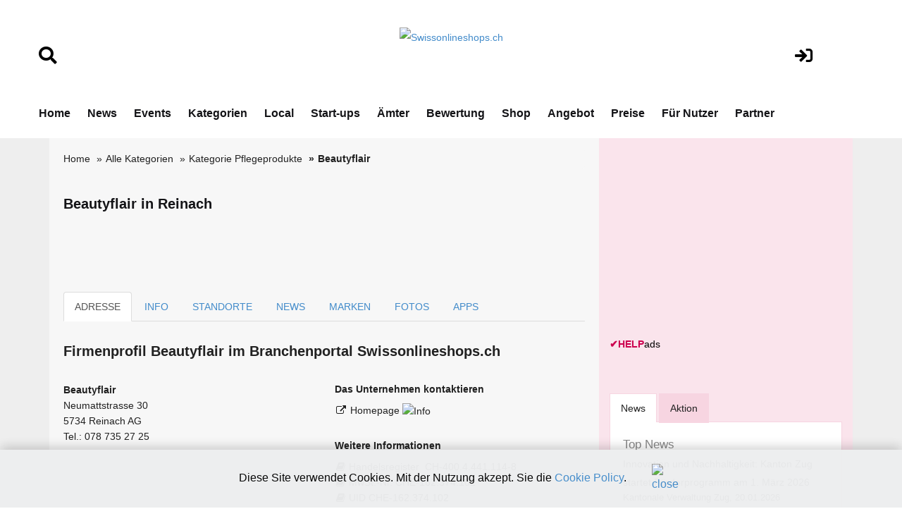

--- FILE ---
content_type: text/html; charset=utf-8
request_url: https://www.google.com/recaptcha/api2/aframe
body_size: 268
content:
<!DOCTYPE HTML><html><head><meta http-equiv="content-type" content="text/html; charset=UTF-8"></head><body><script nonce="oq-rA9gYoqP4VBHGDHvwsQ">/** Anti-fraud and anti-abuse applications only. See google.com/recaptcha */ try{var clients={'sodar':'https://pagead2.googlesyndication.com/pagead/sodar?'};window.addEventListener("message",function(a){try{if(a.source===window.parent){var b=JSON.parse(a.data);var c=clients[b['id']];if(c){var d=document.createElement('img');d.src=c+b['params']+'&rc='+(localStorage.getItem("rc::a")?sessionStorage.getItem("rc::b"):"");window.document.body.appendChild(d);sessionStorage.setItem("rc::e",parseInt(sessionStorage.getItem("rc::e")||0)+1);localStorage.setItem("rc::h",'1768980553857');}}}catch(b){}});window.parent.postMessage("_grecaptcha_ready", "*");}catch(b){}</script></body></html>